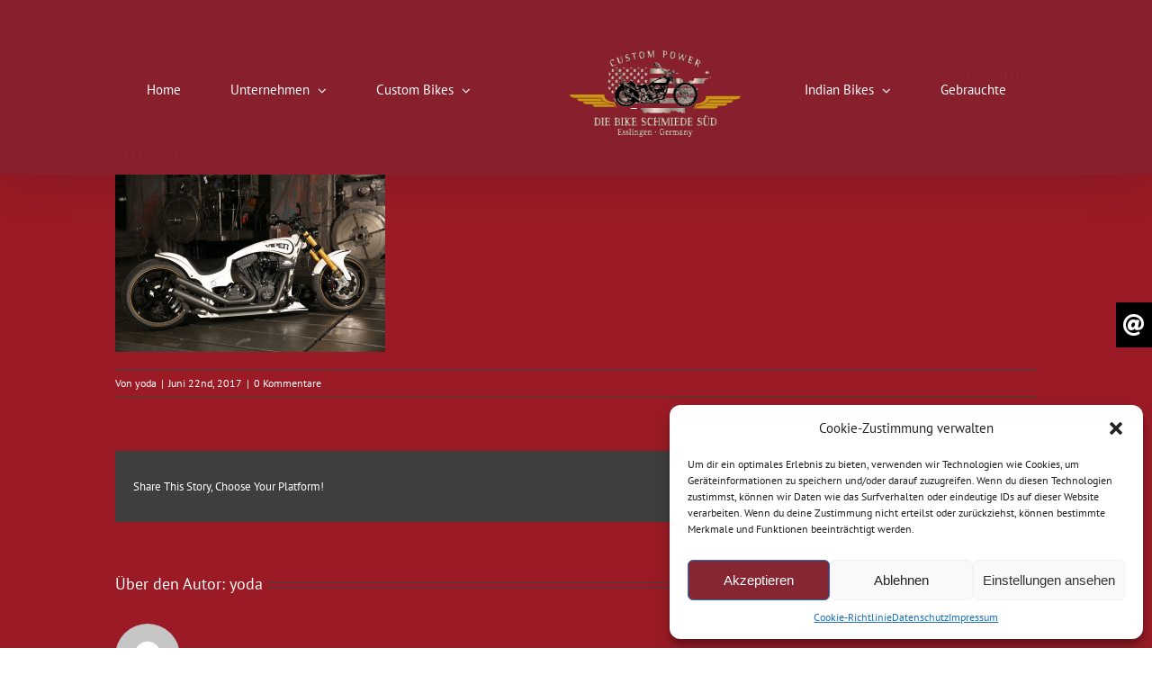

--- FILE ---
content_type: text/html; charset=UTF-8
request_url: https://www.die-bikeschmiede-sued.com/?attachment_id=916
body_size: 16240
content:
<!DOCTYPE html>
<html class="avada-html-layout-wide avada-html-header-position-top avada-header-color-not-opaque" lang="de-DE" prefix="og: http://ogp.me/ns# fb: http://ogp.me/ns/fb#">
<head>
	<meta http-equiv="X-UA-Compatible" content="IE=edge" />
	<meta http-equiv="Content-Type" content="text/html; charset=utf-8"/>
	<meta name="viewport" content="width=device-width, initial-scale=1" />
	<meta name='robots' content='index, follow, max-image-preview:large, max-snippet:-1, max-video-preview:-1' />

	<!-- This site is optimized with the Yoast SEO plugin v20.4 - https://yoast.com/wordpress/plugins/seo/ -->
	<title>5Q1A0515 - Die Bikeschmiede Süd</title>
	<link rel="canonical" href="https://www.die-bikeschmiede-sued.com/" />
	<meta property="og:locale" content="de_DE" />
	<meta property="og:type" content="article" />
	<meta property="og:title" content="5Q1A0515 - Die Bikeschmiede Süd" />
	<meta property="og:url" content="https://www.die-bikeschmiede-sued.com/" />
	<meta property="og:site_name" content="Die Bikeschmiede Süd" />
	<meta property="og:image" content="https://www.die-bikeschmiede-sued.com" />
	<meta property="og:image:width" content="1024" />
	<meta property="og:image:height" content="683" />
	<meta property="og:image:type" content="image/jpeg" />
	<meta name="twitter:card" content="summary_large_image" />
	<script type="application/ld+json" class="yoast-schema-graph">{"@context":"https://schema.org","@graph":[{"@type":"WebPage","@id":"https://www.die-bikeschmiede-sued.com/","url":"https://www.die-bikeschmiede-sued.com/","name":"5Q1A0515 - Die Bikeschmiede Süd","isPartOf":{"@id":"http://www.die-bikeschmiede-sued.com/#website"},"primaryImageOfPage":{"@id":"https://www.die-bikeschmiede-sued.com/#primaryimage"},"image":{"@id":"https://www.die-bikeschmiede-sued.com/#primaryimage"},"thumbnailUrl":"https://www.die-bikeschmiede-sued.com/wp-content/uploads/2017/06/5Q1A0515.jpg","datePublished":"2017-06-22T11:45:06+00:00","dateModified":"2017-06-22T11:45:06+00:00","breadcrumb":{"@id":"https://www.die-bikeschmiede-sued.com/#breadcrumb"},"inLanguage":"de-DE","potentialAction":[{"@type":"ReadAction","target":["https://www.die-bikeschmiede-sued.com/"]}]},{"@type":"ImageObject","inLanguage":"de-DE","@id":"https://www.die-bikeschmiede-sued.com/#primaryimage","url":"https://www.die-bikeschmiede-sued.com/wp-content/uploads/2017/06/5Q1A0515.jpg","contentUrl":"https://www.die-bikeschmiede-sued.com/wp-content/uploads/2017/06/5Q1A0515.jpg","width":5760,"height":3840},{"@type":"BreadcrumbList","@id":"https://www.die-bikeschmiede-sued.com/#breadcrumb","itemListElement":[{"@type":"ListItem","position":1,"name":"Startseite","item":"http://www.die-bikeschmiede-sued.com/"},{"@type":"ListItem","position":2,"name":"slide_4","item":"https://www.die-bikeschmiede-sued.com/slide/demo-4/"},{"@type":"ListItem","position":3,"name":"5Q1A0515"}]},{"@type":"WebSite","@id":"http://www.die-bikeschmiede-sued.com/#website","url":"http://www.die-bikeschmiede-sued.com/","name":"Die Bikeschmiede Süd","description":"Indian Motorcycles und Custombikes in Stuttgart","potentialAction":[{"@type":"SearchAction","target":{"@type":"EntryPoint","urlTemplate":"http://www.die-bikeschmiede-sued.com/?s={search_term_string}"},"query-input":"required name=search_term_string"}],"inLanguage":"de-DE"}]}</script>
	<!-- / Yoast SEO plugin. -->


<link rel='dns-prefetch' href='//www.die-bikeschmiede-sued.com' />
<link rel="alternate" type="application/rss+xml" title="Die Bikeschmiede Süd &raquo; Feed" href="https://www.die-bikeschmiede-sued.com/feed/" />
<link rel="alternate" type="application/rss+xml" title="Die Bikeschmiede Süd &raquo; Kommentar-Feed" href="https://www.die-bikeschmiede-sued.com/comments/feed/" />
					<link rel="shortcut icon" href="https://www.die-bikeschmiede-sued.com/wp-content/uploads/2023/04/Logo-Bikeschmiede-1-1024x577.png" type="image/x-icon" />
		
		
		
				<link rel="alternate" type="application/rss+xml" title="Die Bikeschmiede Süd &raquo; 5Q1A0515 Kommentar-Feed" href="https://www.die-bikeschmiede-sued.com/?attachment_id=916/feed/" />

		<meta property="og:title" content="5Q1A0515"/>
		<meta property="og:type" content="article"/>
		<meta property="og:url" content="https://www.die-bikeschmiede-sued.com/?attachment_id=916"/>
		<meta property="og:site_name" content="Die Bikeschmiede Süd"/>
		<meta property="og:description" content=""/>

									<meta property="og:image" content="http://www.die-bikeschmiede-sued.com/wp-content/uploads/2023/04/Logo_einzeln_silber_211.png"/>
							<script type="text/javascript">
window._wpemojiSettings = {"baseUrl":"https:\/\/s.w.org\/images\/core\/emoji\/14.0.0\/72x72\/","ext":".png","svgUrl":"https:\/\/s.w.org\/images\/core\/emoji\/14.0.0\/svg\/","svgExt":".svg","source":{"concatemoji":"https:\/\/www.die-bikeschmiede-sued.com\/wp-includes\/js\/wp-emoji-release.min.js?ver=6.2"}};
/*! This file is auto-generated */
!function(e,a,t){var n,r,o,i=a.createElement("canvas"),p=i.getContext&&i.getContext("2d");function s(e,t){p.clearRect(0,0,i.width,i.height),p.fillText(e,0,0);e=i.toDataURL();return p.clearRect(0,0,i.width,i.height),p.fillText(t,0,0),e===i.toDataURL()}function c(e){var t=a.createElement("script");t.src=e,t.defer=t.type="text/javascript",a.getElementsByTagName("head")[0].appendChild(t)}for(o=Array("flag","emoji"),t.supports={everything:!0,everythingExceptFlag:!0},r=0;r<o.length;r++)t.supports[o[r]]=function(e){if(p&&p.fillText)switch(p.textBaseline="top",p.font="600 32px Arial",e){case"flag":return s("\ud83c\udff3\ufe0f\u200d\u26a7\ufe0f","\ud83c\udff3\ufe0f\u200b\u26a7\ufe0f")?!1:!s("\ud83c\uddfa\ud83c\uddf3","\ud83c\uddfa\u200b\ud83c\uddf3")&&!s("\ud83c\udff4\udb40\udc67\udb40\udc62\udb40\udc65\udb40\udc6e\udb40\udc67\udb40\udc7f","\ud83c\udff4\u200b\udb40\udc67\u200b\udb40\udc62\u200b\udb40\udc65\u200b\udb40\udc6e\u200b\udb40\udc67\u200b\udb40\udc7f");case"emoji":return!s("\ud83e\udef1\ud83c\udffb\u200d\ud83e\udef2\ud83c\udfff","\ud83e\udef1\ud83c\udffb\u200b\ud83e\udef2\ud83c\udfff")}return!1}(o[r]),t.supports.everything=t.supports.everything&&t.supports[o[r]],"flag"!==o[r]&&(t.supports.everythingExceptFlag=t.supports.everythingExceptFlag&&t.supports[o[r]]);t.supports.everythingExceptFlag=t.supports.everythingExceptFlag&&!t.supports.flag,t.DOMReady=!1,t.readyCallback=function(){t.DOMReady=!0},t.supports.everything||(n=function(){t.readyCallback()},a.addEventListener?(a.addEventListener("DOMContentLoaded",n,!1),e.addEventListener("load",n,!1)):(e.attachEvent("onload",n),a.attachEvent("onreadystatechange",function(){"complete"===a.readyState&&t.readyCallback()})),(e=t.source||{}).concatemoji?c(e.concatemoji):e.wpemoji&&e.twemoji&&(c(e.twemoji),c(e.wpemoji)))}(window,document,window._wpemojiSettings);
</script>
<style type="text/css">
img.wp-smiley,
img.emoji {
	display: inline !important;
	border: none !important;
	box-shadow: none !important;
	height: 1em !important;
	width: 1em !important;
	margin: 0 0.07em !important;
	vertical-align: -0.1em !important;
	background: none !important;
	padding: 0 !important;
}
</style>
	<link rel='stylesheet' id='itsmobile_lite_style-css' href='https://www.die-bikeschmiede-sued.com/wp-content/plugins/its-mobile-lite/css/itsmobile_lite.css?ver=6.2' type='text/css' media='all' />
<link rel='stylesheet' id='side-menu-css' href='https://www.die-bikeschmiede-sued.com/wp-content/plugins/side-menu/public/css/style.css?ver=3.1.1' type='text/css' media='all' />
<link rel='stylesheet' id='side-menu-css-css' href='https://www.die-bikeschmiede-sued.com/wp-content/plugins/side-menu/public/css/left.css?ver=3.1.1' type='text/css' media='all' />
<link rel='stylesheet' id='side-menu-font-awesome-css' href='https://www.die-bikeschmiede-sued.com/wp-content/plugins/side-menu/asset/font-awesome/css/font-awesome.min.css?ver=4.7.0' type='text/css' media='all' />
<link rel='stylesheet' id='cmplz-general-css' href='https://www.die-bikeschmiede-sued.com/wp-content/plugins/complianz-gdpr/assets/css/cookieblocker.min.css?ver=6.4.3' type='text/css' media='all' />
<link rel='stylesheet' id='fusion-dynamic-css-css' href='https://www.die-bikeschmiede-sued.com/wp-content/uploads/fusion-styles/7abba5a17074dca5b3cb57d1a46b33b7.min.css?ver=3.10.0' type='text/css' media='all' />
<script type='text/javascript' src='https://www.die-bikeschmiede-sued.com/wp-includes/js/jquery/jquery.min.js?ver=3.6.3' id='jquery-core-js'></script>
<script type='text/javascript' src='https://www.die-bikeschmiede-sued.com/wp-includes/js/jquery/jquery-migrate.min.js?ver=3.4.0' id='jquery-migrate-js'></script>
<script type='text/javascript' src='https://www.die-bikeschmiede-sued.com/wp-content/plugins/side-menu/public/js/side-menu.js?ver=3.1.1' id='side-menu-js'></script>
<link rel="https://api.w.org/" href="https://www.die-bikeschmiede-sued.com/wp-json/" /><link rel="alternate" type="application/json" href="https://www.die-bikeschmiede-sued.com/wp-json/wp/v2/media/916" /><link rel="EditURI" type="application/rsd+xml" title="RSD" href="https://www.die-bikeschmiede-sued.com/xmlrpc.php?rsd" />
<link rel="wlwmanifest" type="application/wlwmanifest+xml" href="https://www.die-bikeschmiede-sued.com/wp-includes/wlwmanifest.xml" />
<meta name="generator" content="WordPress 6.2" />
<link rel='shortlink' href='https://www.die-bikeschmiede-sued.com/?p=916' />
<link rel="alternate" type="application/json+oembed" href="https://www.die-bikeschmiede-sued.com/wp-json/oembed/1.0/embed?url=https%3A%2F%2Fwww.die-bikeschmiede-sued.com%2F%3Fattachment_id%3D916" />
<link rel="alternate" type="text/xml+oembed" href="https://www.die-bikeschmiede-sued.com/wp-json/oembed/1.0/embed?url=https%3A%2F%2Fwww.die-bikeschmiede-sued.com%2F%3Fattachment_id%3D916&#038;format=xml" />
<style>.cmplz-hidden{display:none!important;}</style><style type="text/css" id="css-fb-visibility">@media screen and (max-width: 640px){.fusion-no-small-visibility{display:none !important;}body .sm-text-align-center{text-align:center !important;}body .sm-text-align-left{text-align:left !important;}body .sm-text-align-right{text-align:right !important;}body .sm-flex-align-center{justify-content:center !important;}body .sm-flex-align-flex-start{justify-content:flex-start !important;}body .sm-flex-align-flex-end{justify-content:flex-end !important;}body .sm-mx-auto{margin-left:auto !important;margin-right:auto !important;}body .sm-ml-auto{margin-left:auto !important;}body .sm-mr-auto{margin-right:auto !important;}body .fusion-absolute-position-small{position:absolute;top:auto;width:100%;}.awb-sticky.awb-sticky-small{ position: sticky; top: var(--awb-sticky-offset,0); }}@media screen and (min-width: 641px) and (max-width: 1024px){.fusion-no-medium-visibility{display:none !important;}body .md-text-align-center{text-align:center !important;}body .md-text-align-left{text-align:left !important;}body .md-text-align-right{text-align:right !important;}body .md-flex-align-center{justify-content:center !important;}body .md-flex-align-flex-start{justify-content:flex-start !important;}body .md-flex-align-flex-end{justify-content:flex-end !important;}body .md-mx-auto{margin-left:auto !important;margin-right:auto !important;}body .md-ml-auto{margin-left:auto !important;}body .md-mr-auto{margin-right:auto !important;}body .fusion-absolute-position-medium{position:absolute;top:auto;width:100%;}.awb-sticky.awb-sticky-medium{ position: sticky; top: var(--awb-sticky-offset,0); }}@media screen and (min-width: 1025px){.fusion-no-large-visibility{display:none !important;}body .lg-text-align-center{text-align:center !important;}body .lg-text-align-left{text-align:left !important;}body .lg-text-align-right{text-align:right !important;}body .lg-flex-align-center{justify-content:center !important;}body .lg-flex-align-flex-start{justify-content:flex-start !important;}body .lg-flex-align-flex-end{justify-content:flex-end !important;}body .lg-mx-auto{margin-left:auto !important;margin-right:auto !important;}body .lg-ml-auto{margin-left:auto !important;}body .lg-mr-auto{margin-right:auto !important;}body .fusion-absolute-position-large{position:absolute;top:auto;width:100%;}.awb-sticky.awb-sticky-large{ position: sticky; top: var(--awb-sticky-offset,0); }}</style><style type="text/css">.recentcomments a{display:inline !important;padding:0 !important;margin:0 !important;}</style><link rel="icon" href="https://www.die-bikeschmiede-sued.com/wp-content/uploads/2023/04/cropped-bsq-32x32.png" sizes="32x32" />
<link rel="icon" href="https://www.die-bikeschmiede-sued.com/wp-content/uploads/2023/04/cropped-bsq-192x192.png" sizes="192x192" />
<link rel="apple-touch-icon" href="https://www.die-bikeschmiede-sued.com/wp-content/uploads/2023/04/cropped-bsq-180x180.png" />
<meta name="msapplication-TileImage" content="https://www.die-bikeschmiede-sued.com/wp-content/uploads/2023/04/cropped-bsq-270x270.png" />
		<style type="text/css" id="wp-custom-css">
			.wp-side-menu-item {
    background-color: black!important;
}
.wo-icon {
    color: #ffffff;
    background-color: black;
    font-size: 24px !important;
    line-height: 40px !important;
    width: 40px;
}
i.fa.fa-at.wo-icon {
    background-color: black!important;
}

span.menu-text {
    color: white!important;
}
.fusion-caret .fusion-dropdown-indicator:before {
    content: "\f107";
    font-family: awb-icons;
    color: white!important;
    font-style: normal;
}		</style>
				<script type="text/javascript">
			var doc = document.documentElement;
			doc.setAttribute( 'data-useragent', navigator.userAgent );
		</script>
		
	</head>

<body data-cmplz=1 class="attachment attachment-template-default single single-attachment postid-916 attachmentid-916 attachment-jpeg fusion-image-hovers fusion-pagination-sizing fusion-button_type-flat fusion-button_span-no fusion-button_gradient-linear avada-image-rollover-circle-yes avada-image-rollover-yes avada-image-rollover-direction-left fusion-body ltr fusion-sticky-header no-tablet-sticky-header no-mobile-sticky-header no-mobile-slidingbar no-mobile-totop avada-has-rev-slider-styles fusion-disable-outline fusion-sub-menu-fade mobile-logo-pos-center layout-wide-mode avada-has-boxed-modal-shadow-none layout-scroll-offset-full avada-has-zero-margin-offset-top fusion-top-header menu-text-align-center mobile-menu-design-modern fusion-show-pagination-text fusion-header-layout-v7 avada-responsive avada-footer-fx-sticky avada-menu-highlight-style-bar fusion-search-form-clean fusion-main-menu-search-overlay fusion-avatar-circle avada-sticky-shrinkage avada-dropdown-styles avada-blog-layout-large avada-blog-archive-layout-large avada-header-shadow-yes avada-menu-icon-position-left avada-has-megamenu-shadow avada-has-header-100-width avada-has-breadcrumb-mobile-hidden avada-has-titlebar-hide avada-has-footer-widget-bg-image avada-header-top-bg-not-opaque avada-has-pagination-padding avada-flyout-menu-direction-fade avada-ec-views-v1 awb-link-decoration" data-awb-post-id="916">
		<a class="skip-link screen-reader-text" href="#content">Zum Inhalt springen</a>

	<div id="boxed-wrapper">
		
		<div id="wrapper" class="fusion-wrapper">
			<div id="home" style="position:relative;top:-1px;"></div>
							
					
			<header class="fusion-header-wrapper fusion-header-shadow">
				<div class="fusion-header-v7 fusion-logo-alignment fusion-logo-center fusion-sticky-menu- fusion-sticky-logo-1 fusion-mobile-logo-  fusion-mobile-menu-design-modern">
					<div class="fusion-header-sticky-height"></div>
<div class="fusion-header" >
	<div class="fusion-row fusion-middle-logo-menu">
				<nav class="fusion-main-menu fusion-main-menu-sticky" aria-label="Hauptmenü"><div class="fusion-overlay-search">		<form role="search" class="searchform fusion-search-form  fusion-search-form-clean" method="get" action="https://www.die-bikeschmiede-sued.com/">
			<div class="fusion-search-form-content">

				
				<div class="fusion-search-field search-field">
					<label><span class="screen-reader-text">Suche nach:</span>
													<input type="search" value="" name="s" class="s" placeholder="Suchen..." required aria-required="true" aria-label="Suchen..."/>
											</label>
				</div>
				<div class="fusion-search-button search-button">
					<input type="submit" class="fusion-search-submit searchsubmit" aria-label="Suche" value="&#xf002;" />
									</div>

				
			</div>


			
		</form>
		<div class="fusion-search-spacer"></div><a href="#" role="button" aria-label="Schließe die Suche" class="fusion-close-search"></a></div><ul id="menu-main" class="fusion-menu fusion-middle-logo-ul"><li  id="menu-item-9"  class="menu-item menu-item-type-post_type menu-item-object-page menu-item-home menu-item-9"  data-item-id="9"><a  href="https://www.die-bikeschmiede-sued.com/" class="fusion-top-level-link fusion-bar-highlight"><span class="menu-text">Home</span></a></li><li  id="menu-item-1611"  class="menu-item menu-item-type-custom menu-item-object-custom menu-item-has-children menu-item-1611 fusion-dropdown-menu"  data-item-id="1611"><a  href="#" class="fusion-top-level-link fusion-bar-highlight"><span class="menu-text">Unternehmen</span> <span class="fusion-caret"><i class="fusion-dropdown-indicator" aria-hidden="true"></i></span></a><ul class="sub-menu"><li  id="menu-item-243"  class="menu-item menu-item-type-post_type menu-item-object-page menu-item-243 fusion-dropdown-submenu" ><a  href="https://www.die-bikeschmiede-sued.com/news/" class="fusion-bar-highlight"><span>News</span></a></li><li  id="menu-item-252"  class="menu-item menu-item-type-post_type menu-item-object-page menu-item-252 fusion-dropdown-submenu" ><a  href="https://www.die-bikeschmiede-sued.com/clothes/" class="fusion-bar-highlight"><span>Clothes</span></a></li><li  id="menu-item-261"  class="menu-item menu-item-type-post_type menu-item-object-page menu-item-261 fusion-dropdown-submenu" ><a  href="https://www.die-bikeschmiede-sued.com/events/" class="fusion-bar-highlight"><span>Events</span></a></li><li  id="menu-item-264"  class="menu-item menu-item-type-post_type menu-item-object-page menu-item-264 fusion-dropdown-submenu" ><a  href="https://www.die-bikeschmiede-sued.com/galerie/" class="fusion-bar-highlight"><span>Galerie</span></a></li><li  id="menu-item-1447"  class="menu-item menu-item-type-post_type menu-item-object-page menu-item-1447 fusion-dropdown-submenu" ><a  href="https://www.die-bikeschmiede-sued.com/team/" class="fusion-bar-highlight"><span>Team</span></a></li><li  id="menu-item-270"  class="menu-item menu-item-type-post_type menu-item-object-page menu-item-270 fusion-dropdown-submenu" ><a  href="https://www.die-bikeschmiede-sued.com/links/" class="fusion-bar-highlight"><span>Friends</span></a></li><li  id="menu-item-1445"  class="menu-item menu-item-type-post_type menu-item-object-page menu-item-1445 fusion-dropdown-submenu" ><a  href="https://www.die-bikeschmiede-sued.com/geschichte/" class="fusion-bar-highlight"><span>Geschichte</span></a></li><li  id="menu-item-1637"  class="menu-item menu-item-type-custom menu-item-object-custom menu-item-1637 fusion-dropdown-submenu" ><a  href="#oeffnungszeiten" class="fusion-bar-highlight"><span>Öffnungszeiten</span></a></li><li  id="menu-item-1446"  class="menu-item menu-item-type-post_type menu-item-object-page menu-item-1446 fusion-dropdown-submenu" ><a  href="https://www.die-bikeschmiede-sued.com/anfahrt/" class="fusion-bar-highlight"><span>Anfahrt</span></a></li><li  id="menu-item-3068"  class="menu-item menu-item-type-post_type menu-item-object-page menu-item-3068 fusion-dropdown-submenu" ><a  href="https://www.die-bikeschmiede-sued.com/agb/" class="fusion-bar-highlight"><span>AGB</span></a></li><li  id="menu-item-1444"  class="menu-item menu-item-type-post_type menu-item-object-page menu-item-1444 fusion-dropdown-submenu" ><a  href="https://www.die-bikeschmiede-sued.com/impressum/" class="fusion-bar-highlight"><span>Impressum</span></a></li></ul></li><li  id="menu-item-1609"  class="color blue menu-item menu-item-type-custom menu-item-object-custom menu-item-has-children menu-item-1609 fusion-dropdown-menu"  data-classes="color" data-item-id="1609"><a  href="#" class="fusion-top-level-link fusion-bar-highlight"><span class="menu-text">Custom Bikes</span> <span class="fusion-caret"><i class="fusion-dropdown-indicator" aria-hidden="true"></i></span></a><ul class="sub-menu"><li  id="menu-item-246"  class="menu-item menu-item-type-post_type menu-item-object-page menu-item-has-children menu-item-246 fusion-dropdown-submenu" ><a  href="https://www.die-bikeschmiede-sued.com/bikes/" class="fusion-bar-highlight"><span>Bikes</span></a><ul class="sub-menu"><li  id="menu-item-2130"  class="menu-item menu-item-type-post_type menu-item-object-page menu-item-2130" ><a  href="https://www.die-bikeschmiede-sued.com/indian-custom/" class="fusion-bar-highlight"><span>Indian Custom</span></a></li><li  id="menu-item-379"  class="menu-item menu-item-type-post_type menu-item-object-page menu-item-379" ><a  href="https://www.die-bikeschmiede-sued.com/sportster/" class="fusion-bar-highlight"><span>Sportster</span></a></li><li  id="menu-item-383"  class="menu-item menu-item-type-post_type menu-item-object-page menu-item-383" ><a  href="https://www.die-bikeschmiede-sued.com/dyna/" class="fusion-bar-highlight"><span>Dyna</span></a></li><li  id="menu-item-392"  class="menu-item menu-item-type-post_type menu-item-object-page menu-item-392" ><a  href="https://www.die-bikeschmiede-sued.com/softail/" class="fusion-bar-highlight"><span>Softail</span></a></li><li  id="menu-item-398"  class="menu-item menu-item-type-post_type menu-item-object-page menu-item-398" ><a  href="https://www.die-bikeschmiede-sued.com/killer-bikes/" class="fusion-bar-highlight"><span>Killer Bikes</span></a></li><li  id="menu-item-386"  class="menu-item menu-item-type-post_type menu-item-object-page menu-item-386" ><a  href="https://www.die-bikeschmiede-sued.com/v-rod/" class="fusion-bar-highlight"><span>V-Rod</span></a></li><li  id="menu-item-395"  class="menu-item menu-item-type-post_type menu-item-object-page menu-item-395" ><a  href="https://www.die-bikeschmiede-sued.com/bagger/" class="fusion-bar-highlight"><span>Bagger</span></a></li><li  id="menu-item-389"  class="menu-item menu-item-type-post_type menu-item-object-page menu-item-389" ><a  href="https://www.die-bikeschmiede-sued.com/old-school/" class="fusion-bar-highlight"><span>Old School</span></a></li></ul></li></ul></li>	<li class="fusion-middle-logo-menu-logo fusion-logo" data-margin-top="20px" data-margin-bottom="0px" data-margin-left="50px" data-margin-right="0px">
			<a class="fusion-logo-link"  href="https://www.die-bikeschmiede-sued.com/" >

						<!-- standard logo -->
			<img src="https://www.die-bikeschmiede-sued.com/wp-content/uploads/2023/04/Logo_einzeln_silber_211.png" srcset="https://www.die-bikeschmiede-sued.com/wp-content/uploads/2023/04/Logo_einzeln_silber_211.png 1x" width="211" height="130" alt="Die Bikeschmiede Süd Logo" data-retina_logo_url="" class="fusion-standard-logo" />

			
											<!-- sticky header logo -->
				<img src="https://www.die-bikeschmiede-sued.com/wp-content/uploads/2017/08/Logo_einzeln_silber_klein.png" srcset="https://www.die-bikeschmiede-sued.com/wp-content/uploads/2017/08/Logo_einzeln_silber_klein.png 1x, https://www.die-bikeschmiede-sued.com/wp-content/uploads/2017/08/Logo_einzeln_silber_klein.png 2x" width="253" height="179" style="max-height:179px;height:auto;" alt="Die Bikeschmiede Süd Logo" data-retina_logo_url="https://www.die-bikeschmiede-sued.com/wp-content/uploads/2017/08/Logo_einzeln_silber_klein.png" class="fusion-sticky-logo" />
					</a>
		</li><li  id="menu-item-1610"  class="menu-item menu-item-type-custom menu-item-object-custom menu-item-has-children menu-item-1610 fusion-dropdown-menu"  data-item-id="1610"><a  href="#" class="fusion-top-level-link fusion-bar-highlight"><span class="menu-text">Indian Bikes</span> <span class="fusion-caret"><i class="fusion-dropdown-indicator" aria-hidden="true"></i></span></a><ul class="sub-menu"><li  id="menu-item-1615"  class="menu-item menu-item-type-post_type menu-item-object-page menu-item-1615 fusion-dropdown-submenu" ><a  href="https://www.die-bikeschmiede-sued.com/indian-bikes/" class="fusion-bar-highlight"><span>Modelle</span></a></li></ul></li><li  id="menu-item-3329"  class="menu-item menu-item-type-post_type menu-item-object-page menu-item-3329"  data-item-id="3329"><a  href="https://www.die-bikeschmiede-sued.com/sale-2/" class="fusion-top-level-link fusion-bar-highlight"><span class="menu-text">Gebrauchte</span></a></li></ul></nav>	<div class="fusion-mobile-menu-icons">
							<a href="#" class="fusion-icon awb-icon-bars" aria-label="Toggle mobile menu" aria-expanded="false"></a>
		
		
		
			</div>

<nav class="fusion-mobile-nav-holder fusion-mobile-menu-text-align-left" aria-label="Main Menu Mobile"></nav>

					</div>
</div>
				</div>
				<div class="fusion-clearfix"></div>
			</header>
								
							<div id="sliders-container" class="fusion-slider-visibility">
					</div>
				
					
							
			
						<main id="main" class="clearfix ">
				<div class="fusion-row" style="">

<section id="content" style="width: 100%;">
			<div class="single-navigation clearfix">
			<a href="https://www.die-bikeschmiede-sued.com/slide/demo-4/" rel="prev">Zurück</a>					</div>
	
					<article id="post-916" class="post post-916 attachment type-attachment status-inherit hentry">
						
									
															<h1 class="entry-title fusion-post-title">5Q1A0515</h1>										<div class="post-content">
				<p class="attachment"><a data-rel="iLightbox[postimages]" data-title="" data-caption="" href='https://www.die-bikeschmiede-sued.com/wp-content/uploads/2017/06/5Q1A0515.jpg'><img width="300" height="200" src="https://www.die-bikeschmiede-sued.com/wp-content/uploads/2017/06/5Q1A0515-300x200.jpg" class="attachment-medium size-medium" alt="" decoding="async" srcset="https://www.die-bikeschmiede-sued.com/wp-content/uploads/2017/06/5Q1A0515-200x133.jpg 200w, https://www.die-bikeschmiede-sued.com/wp-content/uploads/2017/06/5Q1A0515-300x200.jpg 300w, https://www.die-bikeschmiede-sued.com/wp-content/uploads/2017/06/5Q1A0515-400x267.jpg 400w, https://www.die-bikeschmiede-sued.com/wp-content/uploads/2017/06/5Q1A0515-600x400.jpg 600w, https://www.die-bikeschmiede-sued.com/wp-content/uploads/2017/06/5Q1A0515-768x512.jpg 768w, https://www.die-bikeschmiede-sued.com/wp-content/uploads/2017/06/5Q1A0515-800x533.jpg 800w, https://www.die-bikeschmiede-sued.com/wp-content/uploads/2017/06/5Q1A0515-1024x683.jpg 1024w, https://www.die-bikeschmiede-sued.com/wp-content/uploads/2017/06/5Q1A0515-1200x800.jpg 1200w" sizes="(max-width: 300px) 100vw, 300px" /></a></p>
							</div>

												<div class="fusion-meta-info"><div class="fusion-meta-info-wrapper">Von <span class="vcard"><span class="fn"><a href="https://www.die-bikeschmiede-sued.com/author/yoda/" title="Beiträge von yoda" rel="author">yoda</a></span></span><span class="fusion-inline-sep">|</span><span class="updated rich-snippet-hidden">2017-06-22T11:45:06+00:00</span><span>Juni 22nd, 2017</span><span class="fusion-inline-sep">|</span><span class="fusion-comments"><a href="https://www.die-bikeschmiede-sued.com/?attachment_id=916#respond">0 Kommentare</a></span></div></div>													<div class="fusion-sharing-box fusion-theme-sharing-box fusion-single-sharing-box">
		<h4>Share This Story, Choose Your Platform!</h4>
		<div class="fusion-social-networks"><div class="fusion-social-networks-wrapper"><a  class="fusion-social-network-icon fusion-tooltip fusion-facebook awb-icon-facebook" style="color:var(--sharing_social_links_icon_color);" data-placement="top" data-title="Facebook" data-toggle="tooltip" title="Facebook" href="https://www.facebook.com/sharer.php?u=https%3A%2F%2Fwww.die-bikeschmiede-sued.com%2F%3Fattachment_id%3D916&amp;t=5Q1A0515" target="_blank" rel="noreferrer"><span class="screen-reader-text">Facebook</span></a><a  class="fusion-social-network-icon fusion-tooltip fusion-twitter awb-icon-twitter" style="color:var(--sharing_social_links_icon_color);" data-placement="top" data-title="Twitter" data-toggle="tooltip" title="Twitter" href="https://twitter.com/share?url=https%3A%2F%2Fwww.die-bikeschmiede-sued.com%2F%3Fattachment_id%3D916&amp;text=5Q1A0515" target="_blank" rel="noopener noreferrer"><span class="screen-reader-text">Twitter</span></a><a  class="fusion-social-network-icon fusion-tooltip fusion-reddit awb-icon-reddit" style="color:var(--sharing_social_links_icon_color);" data-placement="top" data-title="Reddit" data-toggle="tooltip" title="Reddit" href="https://reddit.com/submit?url=https://www.die-bikeschmiede-sued.com/?attachment_id=916&amp;title=5Q1A0515" target="_blank" rel="noopener noreferrer"><span class="screen-reader-text">Reddit</span></a><a  class="fusion-social-network-icon fusion-tooltip fusion-linkedin awb-icon-linkedin" style="color:var(--sharing_social_links_icon_color);" data-placement="top" data-title="LinkedIn" data-toggle="tooltip" title="LinkedIn" href="https://www.linkedin.com/shareArticle?mini=true&amp;url=https%3A%2F%2Fwww.die-bikeschmiede-sued.com%2F%3Fattachment_id%3D916&amp;title=5Q1A0515&amp;summary=" target="_blank" rel="noopener noreferrer"><span class="screen-reader-text">LinkedIn</span></a><a  class="fusion-social-network-icon fusion-tooltip fusion-tumblr awb-icon-tumblr" style="color:var(--sharing_social_links_icon_color);" data-placement="top" data-title="Tumblr" data-toggle="tooltip" title="Tumblr" href="https://www.tumblr.com/share/link?url=https%3A%2F%2Fwww.die-bikeschmiede-sued.com%2F%3Fattachment_id%3D916&amp;name=5Q1A0515&amp;description=" target="_blank" rel="noopener noreferrer"><span class="screen-reader-text">Tumblr</span></a><a  class="fusion-social-network-icon fusion-tooltip fusion-pinterest awb-icon-pinterest" style="color:var(--sharing_social_links_icon_color);" data-placement="top" data-title="Pinterest" data-toggle="tooltip" title="Pinterest" href="https://pinterest.com/pin/create/button/?url=https%3A%2F%2Fwww.die-bikeschmiede-sued.com%2F%3Fattachment_id%3D916&amp;description=&amp;media=https%3A%2F%2Fwww.die-bikeschmiede-sued.com%2Fwp-content%2Fuploads%2F2017%2F06%2F5Q1A0515.jpg" target="_blank" rel="noopener noreferrer"><span class="screen-reader-text">Pinterest</span></a><a  class="fusion-social-network-icon fusion-tooltip fusion-vk awb-icon-vk" style="color:var(--sharing_social_links_icon_color);" data-placement="top" data-title="Vk" data-toggle="tooltip" title="Vk" href="https://vk.com/share.php?url=https%3A%2F%2Fwww.die-bikeschmiede-sued.com%2F%3Fattachment_id%3D916&amp;title=5Q1A0515&amp;description=" target="_blank" rel="noopener noreferrer"><span class="screen-reader-text">Vk</span></a><a  class="fusion-social-network-icon fusion-tooltip fusion-mail awb-icon-mail fusion-last-social-icon" style="color:var(--sharing_social_links_icon_color);" data-placement="top" data-title="E-Mail" data-toggle="tooltip" title="E-Mail" href="mailto:?body=https://www.die-bikeschmiede-sued.com/?attachment_id=916&amp;subject=5Q1A0515" target="_self" rel="noopener noreferrer"><span class="screen-reader-text">E-Mail</span></a><div class="fusion-clearfix"></div></div></div>	</div>
														<section class="about-author">
																						<div class="fusion-title fusion-title-size-two sep-double sep-solid" style="margin-top:0px;margin-bottom:31px;">
					<h2 class="title-heading-left" style="margin:0;">
						Über den Autor: 						<a href="https://www.die-bikeschmiede-sued.com/author/yoda/" title="Beiträge von yoda" rel="author">yoda</a>																	</h2>
					<span class="awb-title-spacer"></span>
					<div class="title-sep-container">
						<div class="title-sep sep-double sep-solid"></div>
					</div>
				</div>
										<div class="about-author-container">
							<div class="avatar">
								<img alt='' src='https://secure.gravatar.com/avatar/67dc85eb77622703d4c1ba1ca8a65e5b?s=72&#038;d=mm&#038;r=g' srcset='https://secure.gravatar.com/avatar/67dc85eb77622703d4c1ba1ca8a65e5b?s=144&#038;d=mm&#038;r=g 2x' class='avatar avatar-72 photo' height='72' width='72' decoding='async'/>							</div>
							<div class="description">
															</div>
						</div>
					</section>
								
													


		<div id="respond" class="comment-respond">
		<h2 id="reply-title" class="comment-reply-title">Hinterlasse einen Kommentar <small><a rel="nofollow" id="cancel-comment-reply-link" href="/?attachment_id=916#respond" style="display:none;">Antworten abbrechen</a></small></h2><p class="must-log-in">Du musst <a href="https://www.die-bikeschmiede-sued.com/wp-login.php?redirect_to=https%3A%2F%2Fwww.die-bikeschmiede-sued.com%2F%3Fattachment_id%3D916">angemeldet</a> sein, um einen Kommentar schreiben zu können.</p>	</div><!-- #respond -->
														</article>
	</section>
						
					</div>  <!-- fusion-row -->
				</main>  <!-- #main -->
				
				
								
					
		<div class="fusion-footer">
					
	<footer class="fusion-footer-widget-area fusion-widget-area">
		<div class="fusion-row">
			<div class="fusion-columns fusion-columns-4 fusion-widget-area">
				
																									<div class="fusion-column col-lg-3 col-md-3 col-sm-3">
							<section id="nav_menu-5" class="fusion-footer-widget-column widget widget_nav_menu" style="border-style: solid;border-color:transparent;border-width:0px;"><h4 class="widget-title">Allgemeines</h4><div class="menu-allgemeines-container"><ul id="menu-allgemeines" class="menu"><li id="menu-item-2850" class="menu-item menu-item-type-post_type menu-item-object-page menu-item-2850"><a href="https://www.die-bikeschmiede-sued.com/bikes/">Custom Bikes</a></li>
<li id="menu-item-1509" class="menu-item menu-item-type-post_type menu-item-object-page menu-item-1509"><a href="https://www.die-bikeschmiede-sued.com/anfahrt/">Anfahrt</a></li>
<li id="menu-item-1508" class="menu-item menu-item-type-post_type menu-item-object-page menu-item-1508"><a href="https://www.die-bikeschmiede-sued.com/team/">Team</a></li>
<li id="menu-item-1507" class="menu-item menu-item-type-post_type menu-item-object-page menu-item-1507"><a href="https://www.die-bikeschmiede-sued.com/impressum/">Impressum</a></li>
</ul></div><div style="clear:both;"></div></section>																					</div>
																										<div class="fusion-column col-lg-3 col-md-3 col-sm-3">
							<section id="nav_menu-3" class="fusion-footer-widget-column widget widget_nav_menu"><h4 class="widget-title">Custom Bikes</h4><div class="menu-allgemeines-container"><ul id="menu-allgemeines-1" class="menu"><li class="menu-item menu-item-type-post_type menu-item-object-page menu-item-2850"><a href="https://www.die-bikeschmiede-sued.com/bikes/">Custom Bikes</a></li>
<li class="menu-item menu-item-type-post_type menu-item-object-page menu-item-1509"><a href="https://www.die-bikeschmiede-sued.com/anfahrt/">Anfahrt</a></li>
<li class="menu-item menu-item-type-post_type menu-item-object-page menu-item-1508"><a href="https://www.die-bikeschmiede-sued.com/team/">Team</a></li>
<li class="menu-item menu-item-type-post_type menu-item-object-page menu-item-1507"><a href="https://www.die-bikeschmiede-sued.com/impressum/">Impressum</a></li>
</ul></div><div style="clear:both;"></div></section>																					</div>
																										<div class="fusion-column col-lg-3 col-md-3 col-sm-3">
							<section id="nav_menu-4" class="fusion-footer-widget-column widget widget_nav_menu"><h4 class="widget-title">Indian Bikes</h4><div class="menu-allgemeines-container"><ul id="menu-allgemeines-2" class="menu"><li class="menu-item menu-item-type-post_type menu-item-object-page menu-item-2850"><a href="https://www.die-bikeschmiede-sued.com/bikes/">Custom Bikes</a></li>
<li class="menu-item menu-item-type-post_type menu-item-object-page menu-item-1509"><a href="https://www.die-bikeschmiede-sued.com/anfahrt/">Anfahrt</a></li>
<li class="menu-item menu-item-type-post_type menu-item-object-page menu-item-1508"><a href="https://www.die-bikeschmiede-sued.com/team/">Team</a></li>
<li class="menu-item menu-item-type-post_type menu-item-object-page menu-item-1507"><a href="https://www.die-bikeschmiede-sued.com/impressum/">Impressum</a></li>
</ul></div><div style="clear:both;"></div></section>																					</div>
																										<div class="fusion-column fusion-column-last col-lg-3 col-md-3 col-sm-3">
							<section id="custom_html-2" class="widget_text fusion-footer-widget-column widget widget_custom_html"><h4 class="widget-title">DIE BIKE SCHMIEDE SÜD GMBH</h4><div class="textwidget custom-html-widget"><p>Esslinger Straße 4<br />
73776 Esslingen-Altbach
</p>
Tel +49 (0) 7 15 3 / 30 80 1-0<br />
Fax +49 (0) 7 15 3 / 30 80 1-19<br />
E-Mail <a href="mailto:info@dbsses.com">info@dbsses.com</a><br />

<p id="oeffnungszeiten">Öffnungszeiten<br />
Montags Ruhetag<br />
Dienstag bis Freitag:<br /> 
09:00 bis 12:00<br />
13:00 bis 18:00<br />
Samstag:<br />
10:00 bis 14:00
</p></div><div style="clear:both;"></div></section><section id="social_links-widget-2" class="fusion-footer-widget-column widget social_links"><h4 class="widget-title">Get Social</h4>
		<div class="fusion-social-networks">

			<div class="fusion-social-networks-wrapper">
																												
						
																																			<a class="fusion-social-network-icon fusion-tooltip fusion-facebook awb-icon-facebook" href="https://www.facebook.com/Die-Bikeschmiede-Süd-268918468737/"  data-placement="bottom" data-title="Facebook" data-toggle="tooltip" data-original-title=""  title="Facebook" aria-label="Facebook" rel="noopener noreferrer" target="_self" style="font-size:16px;color:#bebdbd;"></a>
											
										
																				
						
																																			<a class="fusion-social-network-icon fusion-tooltip fusion-twitter awb-icon-twitter" href="https://twitter.com/Bike_Schmiede_S"  data-placement="bottom" data-title="Twitter" data-toggle="tooltip" data-original-title=""  title="Twitter" aria-label="Twitter" rel="noopener noreferrer" target="_self" style="font-size:16px;color:#bebdbd;"></a>
											
										
																				
						
																																			<a class="fusion-social-network-icon fusion-tooltip fusion-blogger awb-icon-blogger" href="http://die-bikeschmiede-sued.blogspot.de/"  data-placement="bottom" data-title="Blogger" data-toggle="tooltip" data-original-title=""  title="Blogger" aria-label="Blogger" rel="noopener noreferrer" target="_self" style="font-size:16px;color:#bebdbd;"></a>
											
										
				
			</div>
		</div>

		<div style="clear:both;"></div></section><section id="facebook-like-widget-2" class="fusion-footer-widget-column widget facebook_like"><h4 class="widget-title">Find us on Facebook</h4>
												<script type="text/plain" data-service="facebook" data-category="marketing">
			
					window.fbAsyncInit = function() {
						fusion_resize_page_widget();

						jQuery( window ).on( 'resize', function() {
							fusion_resize_page_widget();
						});

						function fusion_resize_page_widget() {
							var availableSpace     = jQuery( '.facebook-like-widget-2' ).width(),
								lastAvailableSPace = jQuery( '.facebook-like-widget-2 .fb-page' ).attr( 'data-width' ),
								maxWidth           = 268;

							if ( 1 > availableSpace ) {
								availableSpace = maxWidth;
							}

							if ( availableSpace != lastAvailableSPace && availableSpace != maxWidth ) {
								if ( maxWidth < availableSpace ) {
									availableSpace = maxWidth;
								}
								jQuery('.facebook-like-widget-2 .fb-page' ).attr( 'data-width', Math.floor( availableSpace ) );
								if ( 'undefined' !== typeof FB ) {
									FB.XFBML.parse();
								}
							}
						}
					};

					( function( d, s, id ) {
						var js,
							fjs = d.getElementsByTagName( s )[0];
						if ( d.getElementById( id ) ) {
							return;
						}
						js     = d.createElement( s );
						js.id  = id;
						js.src = "https://connect.facebook.net/de_DE/sdk.js#xfbml=1&version=v8.0&appId=";
						fjs.parentNode.insertBefore( js, fjs );
					}( document, 'script', 'facebook-jssdk' ) );

							</script>
			
			<div class="fb-like-box-container facebook-like-widget-2" id="fb-root">
				<div data-service="facebook" data-category="marketing" data-placeholder-image="https://www.die-bikeschmiede-sued.com/wp-content/plugins/complianz-gdpr/assets/images/placeholders/facebook-minimal.jpg" class="cmplz-placeholder-element fb-page" data-href="https://www.facebook.com/Die-Bikeschmiede-Süd-268918468737/" data-original-width="268" data-width="268" data-adapt-container-width="true" data-small-header="false" data-height="65" data-hide-cover="false" data-show-facepile="false" data-tabs=""></div>
			</div>
			<div style="clear:both;"></div></section><section id="menu-widget-3" class="fusion-footer-widget-column widget menu" style="border-style: solid;border-color:transparent;border-width:0px;"><style type="text/css">#menu-widget-3{text-align:left;}#fusion-menu-widget-3 li{display:inline-block;}#fusion-menu-widget-3 ul li a{display:inline-block;padding:0;border:0;color:#ccc;font-size:14px;}#fusion-menu-widget-3 ul li a:after{content:"|";color:#ccc;padding-right:10px;padding-left:10px;font-size:14px;}#fusion-menu-widget-3 ul li a:hover,#fusion-menu-widget-3 ul .menu-item.current-menu-item a{color:#fff;}#fusion-menu-widget-3 ul li:last-child a:after{display:none;}#fusion-menu-widget-3 ul li .fusion-widget-cart-number{margin:0 7px;background-color:#fff;color:#ccc;}#fusion-menu-widget-3 ul li.fusion-active-cart-icon .fusion-widget-cart-icon:after{color:#fff;}</style><nav id="fusion-menu-widget-3" class="fusion-widget-menu" aria-label="Secondary navigation"><ul id="menu-footer" class="menu"><li id="menu-item-3216" class="menu-item menu-item-type-post_type menu-item-object-page menu-item-privacy-policy menu-item-3216"><a rel="privacy-policy" href="https://www.die-bikeschmiede-sued.com/datenschutz/">Datenschutz</a></li><li id="menu-item-3217" class="menu-item menu-item-type-post_type menu-item-object-page menu-item-3217"><a href="https://www.die-bikeschmiede-sued.com/agb/">AGB</a></li><li id="menu-item-3218" class="menu-item menu-item-type-post_type menu-item-object-page menu-item-3218"><a href="https://www.die-bikeschmiede-sued.com/cookie-richtlinie-eu/">Cookie-Richtlinie (EU)</a></li></ul></nav><div style="clear:both;"></div></section>																					</div>
																											
				<div class="fusion-clearfix"></div>
			</div> <!-- fusion-columns -->
		</div> <!-- fusion-row -->
	</footer> <!-- fusion-footer-widget-area -->

	
	<footer id="footer" class="fusion-footer-copyright-area fusion-footer-copyright-center">
		<div class="fusion-row">
			<div class="fusion-copyright-content">

				<div class="fusion-copyright-notice">
		<div>
		Copyright 2023 Bike Schmiede Süd GmbH	</div>
</div>
<div class="fusion-social-links-footer">
	</div>

			</div> <!-- fusion-fusion-copyright-content -->
		</div> <!-- fusion-row -->
	</footer> <!-- #footer -->
		</div> <!-- fusion-footer -->

		
					
												</div> <!-- wrapper -->
		</div> <!-- #boxed-wrapper -->
				<a class="fusion-one-page-text-link fusion-page-load-link" tabindex="-1" href="#" aria-hidden="true">Page load link</a>

		<div class="avada-footer-scripts">
			<div class="wp-side-menu"><a href="http://www.die-bikeschmiede-sued.com/kontakt/" class="wp-side-menu-item"><i class="fa fa-at wo-icon" aria-hidden="true"></i><span>Kontakt</span></a></div>
<!-- Consent Management powered by Complianz | GDPR/CCPA Cookie Consent https://wordpress.org/plugins/complianz-gdpr -->
<div id="cmplz-cookiebanner-container"><div class="cmplz-cookiebanner cmplz-hidden banner-1 optin cmplz-bottom-right cmplz-categories-type-view-preferences" aria-modal="true" data-nosnippet="true" role="dialog" aria-live="polite" aria-labelledby="cmplz-header-1-optin" aria-describedby="cmplz-message-1-optin">
	<div class="cmplz-header">
		<div class="cmplz-logo"></div>
		<div class="cmplz-title" id="cmplz-header-1-optin">Cookie-Zustimmung verwalten</div>
		<div class="cmplz-close" tabindex="0" role="button" aria-label="close-dialog">
			<svg aria-hidden="true" focusable="false" data-prefix="fas" data-icon="times" class="svg-inline--fa fa-times fa-w-11" role="img" xmlns="http://www.w3.org/2000/svg" viewBox="0 0 352 512"><path fill="currentColor" d="M242.72 256l100.07-100.07c12.28-12.28 12.28-32.19 0-44.48l-22.24-22.24c-12.28-12.28-32.19-12.28-44.48 0L176 189.28 75.93 89.21c-12.28-12.28-32.19-12.28-44.48 0L9.21 111.45c-12.28 12.28-12.28 32.19 0 44.48L109.28 256 9.21 356.07c-12.28 12.28-12.28 32.19 0 44.48l22.24 22.24c12.28 12.28 32.2 12.28 44.48 0L176 322.72l100.07 100.07c12.28 12.28 32.2 12.28 44.48 0l22.24-22.24c12.28-12.28 12.28-32.19 0-44.48L242.72 256z"></path></svg>
		</div>
	</div>

	<div class="cmplz-divider cmplz-divider-header"></div>
	<div class="cmplz-body">
		<div class="cmplz-message" id="cmplz-message-1-optin">Um dir ein optimales Erlebnis zu bieten, verwenden wir Technologien wie Cookies, um Geräteinformationen zu speichern und/oder darauf zuzugreifen. Wenn du diesen Technologien zustimmst, können wir Daten wie das Surfverhalten oder eindeutige IDs auf dieser Website verarbeiten. Wenn du deine Zustimmung nicht erteilst oder zurückziehst, können bestimmte Merkmale und Funktionen beeinträchtigt werden.</div>
		<!-- categories start -->
		<div class="cmplz-categories">
			<details class="cmplz-category cmplz-functional" >
				<summary>
						<span class="cmplz-category-header">
							<span class="cmplz-category-title">Funktional</span>
							<span class='cmplz-always-active'>
								<span class="cmplz-banner-checkbox">
									<input type="checkbox"
										   id="cmplz-functional-optin"
										   data-category="cmplz_functional"
										   class="cmplz-consent-checkbox cmplz-functional"
										   size="40"
										   value="1"/>
									<label class="cmplz-label" for="cmplz-functional-optin" tabindex="0"><span class="screen-reader-text">Funktional</span></label>
								</span>
								Immer aktiv							</span>
							<span class="cmplz-icon cmplz-open">
								<svg xmlns="http://www.w3.org/2000/svg" viewBox="0 0 448 512"  height="18" ><path d="M224 416c-8.188 0-16.38-3.125-22.62-9.375l-192-192c-12.5-12.5-12.5-32.75 0-45.25s32.75-12.5 45.25 0L224 338.8l169.4-169.4c12.5-12.5 32.75-12.5 45.25 0s12.5 32.75 0 45.25l-192 192C240.4 412.9 232.2 416 224 416z"/></svg>
							</span>
						</span>
				</summary>
				<div class="cmplz-description">
					<span class="cmplz-description-functional">Die technische Speicherung oder der Zugang ist unbedingt erforderlich für den rechtmäßigen Zweck, die Nutzung eines bestimmten Dienstes zu ermöglichen, der vom Teilnehmer oder Nutzer ausdrücklich gewünscht wird, oder für den alleinigen Zweck, die Übertragung einer Nachricht über ein elektronisches Kommunikationsnetz durchzuführen.</span>
				</div>
			</details>

			<details class="cmplz-category cmplz-preferences" >
				<summary>
						<span class="cmplz-category-header">
							<span class="cmplz-category-title">Vorlieben</span>
							<span class="cmplz-banner-checkbox">
								<input type="checkbox"
									   id="cmplz-preferences-optin"
									   data-category="cmplz_preferences"
									   class="cmplz-consent-checkbox cmplz-preferences"
									   size="40"
									   value="1"/>
								<label class="cmplz-label" for="cmplz-preferences-optin" tabindex="0"><span class="screen-reader-text">Vorlieben</span></label>
							</span>
							<span class="cmplz-icon cmplz-open">
								<svg xmlns="http://www.w3.org/2000/svg" viewBox="0 0 448 512"  height="18" ><path d="M224 416c-8.188 0-16.38-3.125-22.62-9.375l-192-192c-12.5-12.5-12.5-32.75 0-45.25s32.75-12.5 45.25 0L224 338.8l169.4-169.4c12.5-12.5 32.75-12.5 45.25 0s12.5 32.75 0 45.25l-192 192C240.4 412.9 232.2 416 224 416z"/></svg>
							</span>
						</span>
				</summary>
				<div class="cmplz-description">
					<span class="cmplz-description-preferences">Die technische Speicherung oder der Zugriff ist für den rechtmäßigen Zweck der Speicherung von Präferenzen erforderlich, die nicht vom Abonnenten oder Benutzer angefordert wurden.</span>
				</div>
			</details>

			<details class="cmplz-category cmplz-statistics" >
				<summary>
						<span class="cmplz-category-header">
							<span class="cmplz-category-title">Statistiken</span>
							<span class="cmplz-banner-checkbox">
								<input type="checkbox"
									   id="cmplz-statistics-optin"
									   data-category="cmplz_statistics"
									   class="cmplz-consent-checkbox cmplz-statistics"
									   size="40"
									   value="1"/>
								<label class="cmplz-label" for="cmplz-statistics-optin" tabindex="0"><span class="screen-reader-text">Statistiken</span></label>
							</span>
							<span class="cmplz-icon cmplz-open">
								<svg xmlns="http://www.w3.org/2000/svg" viewBox="0 0 448 512"  height="18" ><path d="M224 416c-8.188 0-16.38-3.125-22.62-9.375l-192-192c-12.5-12.5-12.5-32.75 0-45.25s32.75-12.5 45.25 0L224 338.8l169.4-169.4c12.5-12.5 32.75-12.5 45.25 0s12.5 32.75 0 45.25l-192 192C240.4 412.9 232.2 416 224 416z"/></svg>
							</span>
						</span>
				</summary>
				<div class="cmplz-description">
					<span class="cmplz-description-statistics">Die technische Speicherung oder der Zugriff, der ausschließlich zu statistischen Zwecken erfolgt.</span>
					<span class="cmplz-description-statistics-anonymous">Die technische Speicherung oder der Zugriff, der ausschließlich zu anonymen statistischen Zwecken verwendet wird. Ohne eine Vorladung, die freiwillige Zustimmung deines Internetdienstanbieters oder zusätzliche Aufzeichnungen von Dritten können die zu diesem Zweck gespeicherten oder abgerufenen Informationen allein in der Regel nicht dazu verwendet werden, dich zu identifizieren.</span>
				</div>
			</details>
			<details class="cmplz-category cmplz-marketing" >
				<summary>
						<span class="cmplz-category-header">
							<span class="cmplz-category-title">Marketing</span>
							<span class="cmplz-banner-checkbox">
								<input type="checkbox"
									   id="cmplz-marketing-optin"
									   data-category="cmplz_marketing"
									   class="cmplz-consent-checkbox cmplz-marketing"
									   size="40"
									   value="1"/>
								<label class="cmplz-label" for="cmplz-marketing-optin" tabindex="0"><span class="screen-reader-text">Marketing</span></label>
							</span>
							<span class="cmplz-icon cmplz-open">
								<svg xmlns="http://www.w3.org/2000/svg" viewBox="0 0 448 512"  height="18" ><path d="M224 416c-8.188 0-16.38-3.125-22.62-9.375l-192-192c-12.5-12.5-12.5-32.75 0-45.25s32.75-12.5 45.25 0L224 338.8l169.4-169.4c12.5-12.5 32.75-12.5 45.25 0s12.5 32.75 0 45.25l-192 192C240.4 412.9 232.2 416 224 416z"/></svg>
							</span>
						</span>
				</summary>
				<div class="cmplz-description">
					<span class="cmplz-description-marketing">Die technische Speicherung oder der Zugriff ist erforderlich, um Nutzerprofile zu erstellen, um Werbung zu versenden oder um den Nutzer auf einer Website oder über mehrere Websites hinweg zu ähnlichen Marketingzwecken zu verfolgen.</span>
				</div>
			</details>
		</div><!-- categories end -->
			</div>

	<div class="cmplz-links cmplz-information">
		<a class="cmplz-link cmplz-manage-options cookie-statement" href="#" data-relative_url="#cmplz-manage-consent-container">Optionen verwalten</a>
		<a class="cmplz-link cmplz-manage-third-parties cookie-statement" href="#" data-relative_url="#cmplz-cookies-overview">Dienste verwalten</a>
		<a class="cmplz-link cmplz-manage-vendors tcf cookie-statement" href="#" data-relative_url="#cmplz-tcf-wrapper">Anbieter verwalten</a>
		<a class="cmplz-link cmplz-external cmplz-read-more-purposes tcf" target="_blank" rel="noopener noreferrer nofollow" href="https://cookiedatabase.org/tcf/purposes/">Lese mehr über diese Zwecke</a>
			</div>

	<div class="cmplz-divider cmplz-footer"></div>

	<div class="cmplz-buttons">
		<button class="cmplz-btn cmplz-accept">Akzeptieren</button>
		<button class="cmplz-btn cmplz-deny">Ablehnen</button>
		<button class="cmplz-btn cmplz-view-preferences">Einstellungen ansehen</button>
		<button class="cmplz-btn cmplz-save-preferences">Einstellungen speichern</button>
		<a class="cmplz-btn cmplz-manage-options tcf cookie-statement" href="#" data-relative_url="#cmplz-manage-consent-container">Einstellungen ansehen</a>
			</div>

	<div class="cmplz-links cmplz-documents">
		<a class="cmplz-link cookie-statement" href="#" data-relative_url="">{title}</a>
		<a class="cmplz-link privacy-statement" href="#" data-relative_url="">{title}</a>
		<a class="cmplz-link impressum" href="#" data-relative_url="">{title}</a>
			</div>

</div>
</div>
					<div id="cmplz-manage-consent" data-nosnippet="true"><button class="cmplz-btn cmplz-hidden cmplz-manage-consent manage-consent-1">Zustimmung verwalten</button>

</div><svg xmlns="http://www.w3.org/2000/svg" viewBox="0 0 0 0" width="0" height="0" focusable="false" role="none" style="visibility: hidden; position: absolute; left: -9999px; overflow: hidden;" ><defs><filter id="wp-duotone-dark-grayscale"><feColorMatrix color-interpolation-filters="sRGB" type="matrix" values=" .299 .587 .114 0 0 .299 .587 .114 0 0 .299 .587 .114 0 0 .299 .587 .114 0 0 " /><feComponentTransfer color-interpolation-filters="sRGB" ><feFuncR type="table" tableValues="0 0.49803921568627" /><feFuncG type="table" tableValues="0 0.49803921568627" /><feFuncB type="table" tableValues="0 0.49803921568627" /><feFuncA type="table" tableValues="1 1" /></feComponentTransfer><feComposite in2="SourceGraphic" operator="in" /></filter></defs></svg><svg xmlns="http://www.w3.org/2000/svg" viewBox="0 0 0 0" width="0" height="0" focusable="false" role="none" style="visibility: hidden; position: absolute; left: -9999px; overflow: hidden;" ><defs><filter id="wp-duotone-grayscale"><feColorMatrix color-interpolation-filters="sRGB" type="matrix" values=" .299 .587 .114 0 0 .299 .587 .114 0 0 .299 .587 .114 0 0 .299 .587 .114 0 0 " /><feComponentTransfer color-interpolation-filters="sRGB" ><feFuncR type="table" tableValues="0 1" /><feFuncG type="table" tableValues="0 1" /><feFuncB type="table" tableValues="0 1" /><feFuncA type="table" tableValues="1 1" /></feComponentTransfer><feComposite in2="SourceGraphic" operator="in" /></filter></defs></svg><svg xmlns="http://www.w3.org/2000/svg" viewBox="0 0 0 0" width="0" height="0" focusable="false" role="none" style="visibility: hidden; position: absolute; left: -9999px; overflow: hidden;" ><defs><filter id="wp-duotone-purple-yellow"><feColorMatrix color-interpolation-filters="sRGB" type="matrix" values=" .299 .587 .114 0 0 .299 .587 .114 0 0 .299 .587 .114 0 0 .299 .587 .114 0 0 " /><feComponentTransfer color-interpolation-filters="sRGB" ><feFuncR type="table" tableValues="0.54901960784314 0.98823529411765" /><feFuncG type="table" tableValues="0 1" /><feFuncB type="table" tableValues="0.71764705882353 0.25490196078431" /><feFuncA type="table" tableValues="1 1" /></feComponentTransfer><feComposite in2="SourceGraphic" operator="in" /></filter></defs></svg><svg xmlns="http://www.w3.org/2000/svg" viewBox="0 0 0 0" width="0" height="0" focusable="false" role="none" style="visibility: hidden; position: absolute; left: -9999px; overflow: hidden;" ><defs><filter id="wp-duotone-blue-red"><feColorMatrix color-interpolation-filters="sRGB" type="matrix" values=" .299 .587 .114 0 0 .299 .587 .114 0 0 .299 .587 .114 0 0 .299 .587 .114 0 0 " /><feComponentTransfer color-interpolation-filters="sRGB" ><feFuncR type="table" tableValues="0 1" /><feFuncG type="table" tableValues="0 0.27843137254902" /><feFuncB type="table" tableValues="0.5921568627451 0.27843137254902" /><feFuncA type="table" tableValues="1 1" /></feComponentTransfer><feComposite in2="SourceGraphic" operator="in" /></filter></defs></svg><svg xmlns="http://www.w3.org/2000/svg" viewBox="0 0 0 0" width="0" height="0" focusable="false" role="none" style="visibility: hidden; position: absolute; left: -9999px; overflow: hidden;" ><defs><filter id="wp-duotone-midnight"><feColorMatrix color-interpolation-filters="sRGB" type="matrix" values=" .299 .587 .114 0 0 .299 .587 .114 0 0 .299 .587 .114 0 0 .299 .587 .114 0 0 " /><feComponentTransfer color-interpolation-filters="sRGB" ><feFuncR type="table" tableValues="0 0" /><feFuncG type="table" tableValues="0 0.64705882352941" /><feFuncB type="table" tableValues="0 1" /><feFuncA type="table" tableValues="1 1" /></feComponentTransfer><feComposite in2="SourceGraphic" operator="in" /></filter></defs></svg><svg xmlns="http://www.w3.org/2000/svg" viewBox="0 0 0 0" width="0" height="0" focusable="false" role="none" style="visibility: hidden; position: absolute; left: -9999px; overflow: hidden;" ><defs><filter id="wp-duotone-magenta-yellow"><feColorMatrix color-interpolation-filters="sRGB" type="matrix" values=" .299 .587 .114 0 0 .299 .587 .114 0 0 .299 .587 .114 0 0 .299 .587 .114 0 0 " /><feComponentTransfer color-interpolation-filters="sRGB" ><feFuncR type="table" tableValues="0.78039215686275 1" /><feFuncG type="table" tableValues="0 0.94901960784314" /><feFuncB type="table" tableValues="0.35294117647059 0.47058823529412" /><feFuncA type="table" tableValues="1 1" /></feComponentTransfer><feComposite in2="SourceGraphic" operator="in" /></filter></defs></svg><svg xmlns="http://www.w3.org/2000/svg" viewBox="0 0 0 0" width="0" height="0" focusable="false" role="none" style="visibility: hidden; position: absolute; left: -9999px; overflow: hidden;" ><defs><filter id="wp-duotone-purple-green"><feColorMatrix color-interpolation-filters="sRGB" type="matrix" values=" .299 .587 .114 0 0 .299 .587 .114 0 0 .299 .587 .114 0 0 .299 .587 .114 0 0 " /><feComponentTransfer color-interpolation-filters="sRGB" ><feFuncR type="table" tableValues="0.65098039215686 0.40392156862745" /><feFuncG type="table" tableValues="0 1" /><feFuncB type="table" tableValues="0.44705882352941 0.4" /><feFuncA type="table" tableValues="1 1" /></feComponentTransfer><feComposite in2="SourceGraphic" operator="in" /></filter></defs></svg><svg xmlns="http://www.w3.org/2000/svg" viewBox="0 0 0 0" width="0" height="0" focusable="false" role="none" style="visibility: hidden; position: absolute; left: -9999px; overflow: hidden;" ><defs><filter id="wp-duotone-blue-orange"><feColorMatrix color-interpolation-filters="sRGB" type="matrix" values=" .299 .587 .114 0 0 .299 .587 .114 0 0 .299 .587 .114 0 0 .299 .587 .114 0 0 " /><feComponentTransfer color-interpolation-filters="sRGB" ><feFuncR type="table" tableValues="0.098039215686275 1" /><feFuncG type="table" tableValues="0 0.66274509803922" /><feFuncB type="table" tableValues="0.84705882352941 0.41960784313725" /><feFuncA type="table" tableValues="1 1" /></feComponentTransfer><feComposite in2="SourceGraphic" operator="in" /></filter></defs></svg><script type="text/javascript">var fusionNavIsCollapsed=function(e){var t,n;window.innerWidth<=e.getAttribute("data-breakpoint")?(e.classList.add("collapse-enabled"),e.classList.remove("awb-menu_desktop"),e.classList.contains("expanded")||(e.setAttribute("aria-expanded","false"),window.dispatchEvent(new Event("fusion-mobile-menu-collapsed",{bubbles:!0,cancelable:!0}))),(n=e.querySelectorAll(".menu-item-has-children.expanded")).length&&n.forEach(function(e){e.querySelector(".awb-menu__open-nav-submenu_mobile").setAttribute("aria-expanded","false")})):(null!==e.querySelector(".menu-item-has-children.expanded .awb-menu__open-nav-submenu_click")&&e.querySelector(".menu-item-has-children.expanded .awb-menu__open-nav-submenu_click").click(),e.classList.remove("collapse-enabled"),e.classList.add("awb-menu_desktop"),e.setAttribute("aria-expanded","true"),null!==e.querySelector(".awb-menu__main-ul")&&e.querySelector(".awb-menu__main-ul").removeAttribute("style")),e.classList.add("no-wrapper-transition"),clearTimeout(t),t=setTimeout(()=>{e.classList.remove("no-wrapper-transition")},400),e.classList.remove("loading")},fusionRunNavIsCollapsed=function(){var e,t=document.querySelectorAll(".awb-menu");for(e=0;e<t.length;e++)fusionNavIsCollapsed(t[e])};function avadaGetScrollBarWidth(){var e,t,n,l=document.createElement("p");return l.style.width="100%",l.style.height="200px",(e=document.createElement("div")).style.position="absolute",e.style.top="0px",e.style.left="0px",e.style.visibility="hidden",e.style.width="200px",e.style.height="150px",e.style.overflow="hidden",e.appendChild(l),document.body.appendChild(e),t=l.offsetWidth,e.style.overflow="scroll",t==(n=l.offsetWidth)&&(n=e.clientWidth),document.body.removeChild(e),jQuery("html").hasClass("awb-scroll")&&10<t-n?10:t-n}fusionRunNavIsCollapsed(),window.addEventListener("fusion-resize-horizontal",fusionRunNavIsCollapsed);</script><script type='text/javascript' src='https://www.die-bikeschmiede-sued.com/wp-content/plugins/contact-form-7/includes/swv/js/index.js?ver=5.7.5.1' id='swv-js'></script>
<script type='text/javascript' id='contact-form-7-js-extra'>
/* <![CDATA[ */
var wpcf7 = {"api":{"root":"https:\/\/www.die-bikeschmiede-sued.com\/wp-json\/","namespace":"contact-form-7\/v1"}};
/* ]]> */
</script>
<script type='text/javascript' src='https://www.die-bikeschmiede-sued.com/wp-content/plugins/contact-form-7/includes/js/index.js?ver=5.7.5.1' id='contact-form-7-js'></script>
<script type='text/javascript' src='https://www.die-bikeschmiede-sued.com/wp-includes/js/comment-reply.min.js?ver=6.2' id='comment-reply-js'></script>
<script type='text/javascript' id='cmplz-cookiebanner-js-extra'>
/* <![CDATA[ */
var complianz = {"prefix":"cmplz_","user_banner_id":"1","set_cookies":[],"block_ajax_content":"","banner_version":"11","version":"6.4.3","store_consent":"","do_not_track_enabled":"","consenttype":"optin","region":"eu","geoip":"","dismiss_timeout":"","disable_cookiebanner":"","soft_cookiewall":"","dismiss_on_scroll":"","cookie_expiry":"365","url":"https:\/\/www.die-bikeschmiede-sued.com\/wp-json\/complianz\/v1\/","locale":"lang=de&locale=de_DE","set_cookies_on_root":"","cookie_domain":"","current_policy_id":"16","cookie_path":"\/","categories":{"statistics":"Statistiken","marketing":"Marketing"},"tcf_active":"","placeholdertext":"Klicke hier, um {category}-Cookies zu akzeptieren und diesen Inhalt zu aktivieren","css_file":"https:\/\/www.die-bikeschmiede-sued.com\/wp-content\/uploads\/complianz\/css\/banner-{banner_id}-{type}.css?v=11","page_links":{"eu":{"cookie-statement":{"title":"Cookie-Richtlinie ","url":"https:\/\/www.die-bikeschmiede-sued.com\/cookie-richtlinie-eu\/"},"privacy-statement":{"title":"Datenschutz","url":"https:\/\/www.die-bikeschmiede-sued.com\/datenschutz\/"},"impressum":{"title":"Impressum","url":"http:\/\/www.die-bikeschmiede-sued.com\/impressum\/"}},"us":{"impressum":{"title":"Impressum","url":"http:\/\/www.die-bikeschmiede-sued.com\/impressum\/"}},"uk":{"impressum":{"title":"Impressum","url":"http:\/\/www.die-bikeschmiede-sued.com\/impressum\/"}},"ca":{"impressum":{"title":"Impressum","url":"http:\/\/www.die-bikeschmiede-sued.com\/impressum\/"}},"au":{"impressum":{"title":"Impressum","url":"http:\/\/www.die-bikeschmiede-sued.com\/impressum\/"}},"za":{"impressum":{"title":"Impressum","url":"http:\/\/www.die-bikeschmiede-sued.com\/impressum\/"}},"br":{"impressum":{"title":"Impressum","url":"http:\/\/www.die-bikeschmiede-sued.com\/impressum\/"}}},"tm_categories":"","forceEnableStats":"","preview":"","clean_cookies":""};
/* ]]> */
</script>
<script defer type='text/javascript' src='https://www.die-bikeschmiede-sued.com/wp-content/plugins/complianz-gdpr/cookiebanner/js/complianz.min.js?ver=6.4.3' id='cmplz-cookiebanner-js'></script>
<script type='text/javascript' src='https://www.die-bikeschmiede-sued.com/wp-content/uploads/fusion-scripts/7ad45f1cf1960611238535f9c49ad8f1.min.js?ver=3.10.0' id='fusion-scripts-js'></script>
				<script type="text/plain" data-service="google-analytics" async data-category="statistics" data-cmplz-src="https://www.googletagmanager.com/gtag/js?id="></script><!-- Statistics script Complianz GDPR/CCPA -->
						<script type="text/plain" data-category="statistics">window['gtag_enable_tcf_support'] = false;
window.dataLayer = window.dataLayer || [];
function gtag(){dataLayer.push(arguments);}
gtag('js', new Date());
gtag('config', '', {
	cookie_flags:'secure;samesite=none',
	
});
</script>				<script type="text/javascript">
				jQuery( document ).ready( function() {
					var ajaxurl = 'https://www.die-bikeschmiede-sued.com/wp-admin/admin-ajax.php';
					if ( 0 < jQuery( '.fusion-login-nonce' ).length ) {
						jQuery.get( ajaxurl, { 'action': 'fusion_login_nonce' }, function( response ) {
							jQuery( '.fusion-login-nonce' ).html( response );
						});
					}
				});
								</script>
						</div>

			<section class="to-top-container to-top-right" aria-labelledby="awb-to-top-label">
		<a href="#" id="toTop" class="fusion-top-top-link">
			<span id="awb-to-top-label" class="screen-reader-text">Nach oben</span>
		</a>
	</section>
		</body>
</html>


--- FILE ---
content_type: text/css
request_url: https://www.die-bikeschmiede-sued.com/wp-content/plugins/its-mobile-lite/css/itsmobile_lite.css?ver=6.2
body_size: 2599
content:
/*
CSS ITS Mobile

*/

#its-mobile-wrapper
{
   box-sizing:border-box;
  -moz-box-sizing:border-box;
   width: 100%; 
   padding: 10px;
   background: rgba(223, 223, 223, 0.9);
}

#its-mobile-frame
{
   margin: 0;
   width: 100%; 
   height: 600px;
}  

/*** Backend **/

.its_admin_wrap
{
	width: 100%;
  max-width: 800px;  
}
.box_100
{
  
  box-sizing:border-box;
  -moz-box-sizing:border-box;
  width: 100%;
  padding: 10px; 
  padding-left: 0; 
}

.box_50
{
  
  box-sizing:border-box;
  -moz-box-sizing:border-box;
  width: 50%;
  padding: 10px;
  float: left;
  padding-left: 0; 
}

.its_logo
{
  background: url('../images/its-full-150.png') no-repeat;
  background-position: right bottom;
  height: 50px; 
}

.head_icon_36, .head_icon_20
{
    float: left;
    height: 36px;
    margin: 0 10px 0 0;
    width: 36px;  
    background: url('../images/its-s-36.png');
    background-size: cover;
}

.head_icon_20
{
  width: 20px;
  height: 20px;
}

#its_mobile_options_form, .info_box
{
  box-sizing:border-box;
  -moz-box-sizing:border-box; 
  border: 1px solid #CCC;
  padding: 10px;
  border-radius: 3px;
}

#its_mobile_options_form th
{
  width: auto;
  max-width: 260px;	
}


.info_box
{
  border: 0;
}


#its_mobile_options_form input[type=text],#its_mobile_options_form textarea 
{
  display: block;
  width: 100%;
  border-radius: 3px;
  padding: 4px;
  font-family:  Arial, sans-serif;
  box-shadow: inset 1px 1px 2px -1px rgba(0,0,0,0.7);
  box-sizing:border-box;
  -moz-box-sizing:border-box; 
}


#its_mobile_options_form input[type='submit']
{
  border:0;
  border-radius: 3px;
  padding: 3px 8px;
  color: #FFF;
  margin: 0 auto;;
  font-weight: bold;
  cursor: pointer;
	background-color: #FE682B;
	/*background-image: linear-gradient(to bottom, #E80202, #770000);*/
  background-image: linear-gradient(to bottom, #FE682B, #9b0103);
	background-repeat: repeat-x;
	display: block;
}

#its_mobile_options_form input[type='submit']:hover
{
  background-color: #9b0103;
  background-image: linear-gradient(to top, #FE682B, #9b0103);
  background-repeat: repeat-x;
}



.clear
{
	clear: both;
}


.title_info_box
{
	display: block;
	font-weight: bold;
	font-size: 16px;
	margin-bottom: 10px;
}

.info_box ul
{
	list-style: square url('../images/list-square-orange.png') outside;
	margin-left:20px;
}

.its_morelink
{
  display: block;
  text-align: right;
  font-weight: bold;
  text-decoration: none;
  color:#FE682B;
  text-shadow: 1px 1px 1px #CCC;
  
}

.text_italic
{
	font-style: italic;
}



